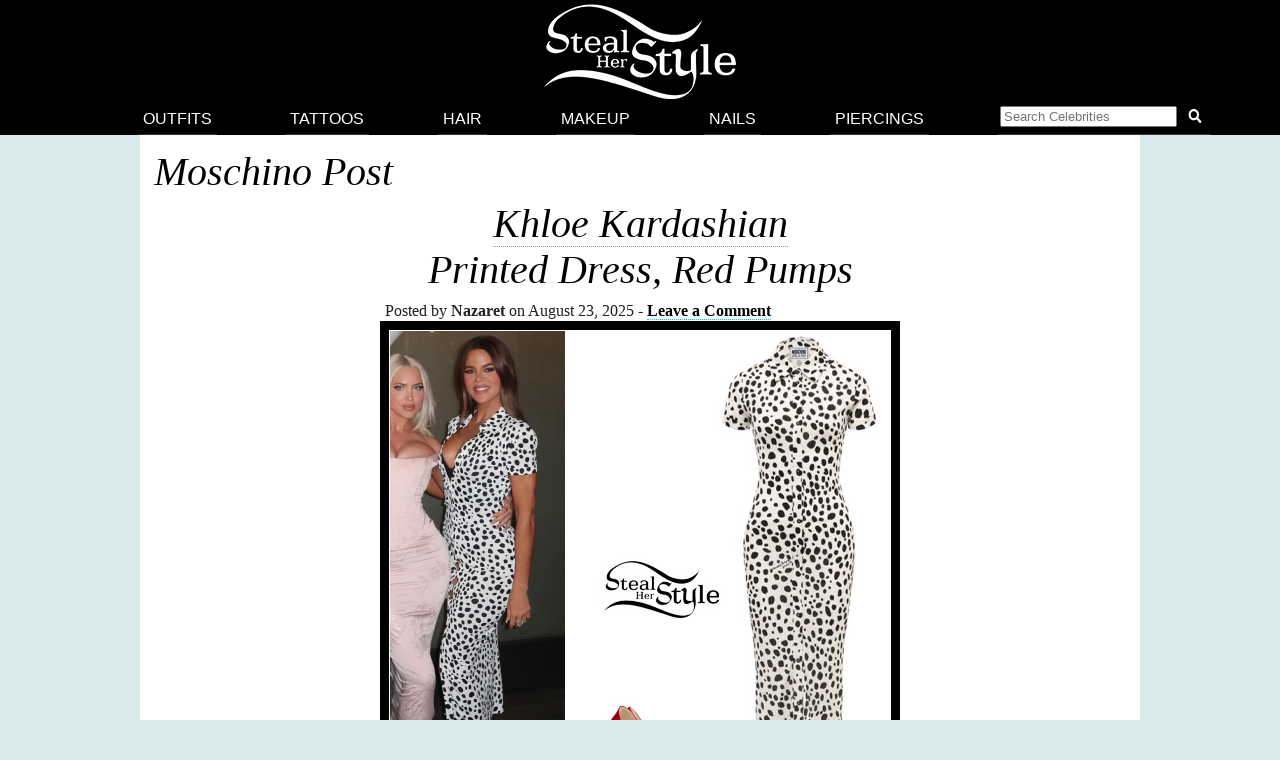

--- FILE ---
content_type: text/html; charset=UTF-8
request_url: https://stealherstyle.net/brand/moschino/
body_size: 11625
content:

<!DOCTYPE html>
<head profile="http://gmpg.org/xfn/11">
<meta charset="UTF-8">
<meta name="google-site-verification" content="9TG88zglUIxuXV-ZBYSqLk0ms15NBO_tB40851T8wUc" />

<script async src="https://pagead2.googlesyndication.com/pagead/js/adsbygoogle.js?client=ca-pub-4418498825492331" crossorigin="anonymous"></script>

<title>140  &raquo; Brands &raquo; Moschino</title>
    <meta name="Charset" content="UTF-8">
    <meta name="Distribution" content="Global">
    <meta name="Robots" content="INDEX,FOLLOW">
    <meta name="expires" content="never">

<meta name="viewport" content="width=device-width, initial-scale=1">

<link rel="apple-touch-icon" sizes="57x57" href="/apple-touch-icon-57x57.png">
<link rel="apple-touch-icon" sizes="60x60" href="/apple-touch-icon-60x60.png">
<link rel="apple-touch-icon" sizes="72x72" href="/apple-touch-icon-72x72.png">
<link rel="apple-touch-icon" sizes="76x76" href="/apple-touch-icon-76x76.png">
<link rel="apple-touch-icon" sizes="114x114" href="/apple-touch-icon-114x114.png">
<link rel="apple-touch-icon" sizes="120x120" href="/apple-touch-icon-120x120.png">
<link rel="apple-touch-icon" sizes="144x144" href="/apple-touch-icon-144x144.png">
<link rel="apple-touch-icon" sizes="152x152" href="/apple-touch-icon-152x152.png">
<link rel="apple-touch-icon" sizes="180x180" href="/apple-touch-icon-180x180.png">
<link rel="icon" type="image/png" href="/favicon-32x32.png" sizes="32x32">
<link rel="icon" type="image/png" href="/android-chrome-192x192.png" sizes="192x192">
<link rel="icon" type="image/png" href="/favicon-96x96.png" sizes="96x96">
<link rel="icon" type="image/png" href="/favicon-16x16.png" sizes="16x16">
<link rel="manifest" href="/android-chrome-manifest.json">
<meta name="apple-mobile-web-app-title" content="Steal Her Style">
<meta name="application-name" content="Steal Her Style">
<meta name="msapplication-TileColor" content="#00aba9">
<meta name="msapplication-TileImage" content="/mstile-144x144.png">
<meta name="theme-color" content="#ffffff">

<meta property="fb:admins" content="2608955" />

<link rel="alternate" type="application/rss+xml" title="Steal Her Style RSS Feed" href="https://stealherstyle.net/feed/" />

<link rel='dns-prefetch' href='//use.fontawesome.com' />
<link rel='dns-prefetch' href='//s.w.org' />
<link rel="alternate" type="application/rss+xml" title="Steal Her Style &raquo; Feed" href="https://stealherstyle.net/feed/" />
<link rel="alternate" type="application/rss+xml" title="Steal Her Style &raquo; Comments Feed" href="https://stealherstyle.net/comments/feed/" />
<link rel="alternate" type="application/rss+xml" title="Steal Her Style &raquo; Moschino Brand Feed" href="https://stealherstyle.net/brand/moschino/feed/" />
		<script type="text/javascript">
			window._wpemojiSettings = {"baseUrl":"https:\/\/s.w.org\/images\/core\/emoji\/12.0.0-1\/72x72\/","ext":".png","svgUrl":"https:\/\/s.w.org\/images\/core\/emoji\/12.0.0-1\/svg\/","svgExt":".svg","source":{"concatemoji":"https:\/\/stealherstyle.net\/wp-includes\/js\/wp-emoji-release.min.js?ver=5.2.23"}};
			!function(e,a,t){var n,r,o,i=a.createElement("canvas"),p=i.getContext&&i.getContext("2d");function s(e,t){var a=String.fromCharCode;p.clearRect(0,0,i.width,i.height),p.fillText(a.apply(this,e),0,0);e=i.toDataURL();return p.clearRect(0,0,i.width,i.height),p.fillText(a.apply(this,t),0,0),e===i.toDataURL()}function c(e){var t=a.createElement("script");t.src=e,t.defer=t.type="text/javascript",a.getElementsByTagName("head")[0].appendChild(t)}for(o=Array("flag","emoji"),t.supports={everything:!0,everythingExceptFlag:!0},r=0;r<o.length;r++)t.supports[o[r]]=function(e){if(!p||!p.fillText)return!1;switch(p.textBaseline="top",p.font="600 32px Arial",e){case"flag":return s([55356,56826,55356,56819],[55356,56826,8203,55356,56819])?!1:!s([55356,57332,56128,56423,56128,56418,56128,56421,56128,56430,56128,56423,56128,56447],[55356,57332,8203,56128,56423,8203,56128,56418,8203,56128,56421,8203,56128,56430,8203,56128,56423,8203,56128,56447]);case"emoji":return!s([55357,56424,55356,57342,8205,55358,56605,8205,55357,56424,55356,57340],[55357,56424,55356,57342,8203,55358,56605,8203,55357,56424,55356,57340])}return!1}(o[r]),t.supports.everything=t.supports.everything&&t.supports[o[r]],"flag"!==o[r]&&(t.supports.everythingExceptFlag=t.supports.everythingExceptFlag&&t.supports[o[r]]);t.supports.everythingExceptFlag=t.supports.everythingExceptFlag&&!t.supports.flag,t.DOMReady=!1,t.readyCallback=function(){t.DOMReady=!0},t.supports.everything||(n=function(){t.readyCallback()},a.addEventListener?(a.addEventListener("DOMContentLoaded",n,!1),e.addEventListener("load",n,!1)):(e.attachEvent("onload",n),a.attachEvent("onreadystatechange",function(){"complete"===a.readyState&&t.readyCallback()})),(n=t.source||{}).concatemoji?c(n.concatemoji):n.wpemoji&&n.twemoji&&(c(n.twemoji),c(n.wpemoji)))}(window,document,window._wpemojiSettings);
		</script>
		<style type="text/css">
img.wp-smiley,
img.emoji {
	display: inline !important;
	border: none !important;
	box-shadow: none !important;
	height: 1em !important;
	width: 1em !important;
	margin: 0 .07em !important;
	vertical-align: -0.1em !important;
	background: none !important;
	padding: 0 !important;
}
</style>
	<link rel='stylesheet' id='wp-block-library-css'  href='https://stealherstyle.net/wp-includes/css/dist/block-library/style.min.css?ver=5.2.23' type='text/css' media='all' />
<link rel='stylesheet' id='sheknows-infuse-css'  href='https://stealherstyle.net/wp-content/plugins/sheknows-infuse/public/css/style.css?ver=1.0.43' type='text/css' media='all' />
<link rel='stylesheet' id='style-css'  href='https://stealherstyle.net/wp-content/themes/sora/style.css?ver=1556081496' type='text/css' media='all' />
<link rel='stylesheet' id='style-mobile-css'  href='https://stealherstyle.net/wp-content/themes/sora/style-mobile.css?ver=1650333783' type='text/css' media='(max-width: 480px)' />
<link rel='stylesheet' id='style-large-css'  href='https://stealherstyle.net/wp-content/themes/sora/style-large.css?ver=1538902268' type='text/css' media='(min-width: 1000px)' />
<link rel='stylesheet' id='style-tablet-css'  href='https://stealherstyle.net/wp-content/themes/sora/style-tablet.css?ver=1556081607' type='text/css' media='(min-width: 768px)' />
<script>!(function(M,_name){M[_name]=M[_name]||function F(){(F.q=F.q||[]).push(arguments)},M[_name].v=M[_name].v||2,M[_name].s="3";})(window,decodeURI(decodeURI('%61d%6d%69%72%256%31%256%63')));!(function(M,F,o,K){o=M.createElement(F),M=M.getElementsByTagName(F)[0],o.async=1,o.src="https://colossalcry.com/assets/ofc70ef8xwq2-prod.js",(K=0)&&K(o),M.parentNode.insertBefore(o,M)})(document,"script");;
!(function(M,F,o,K,T){function d(K,T){try{d=M.localStorage,(K=JSON.parse(d[decodeURI(decodeURI('%25%36%37%2565t%49%25%374e%256%64'))](o)).lgk||[])&&(T=M[F].pubads())&&K.forEach((function(M){M&&M[0]&&T.setTargeting(M[0],M[1]||"")}))}catch(J){}var d}try{(T=M[F]=M[F]||{}).cmd=T.cmd||[],typeof T.pubads===K?d():typeof T.cmd.unshift===K?T.cmd.unshift(d):T.cmd.push(d)}catch(J){}})(window,decodeURI(decodeURI('%25%36%37%256%66%6f%67%6c%65%2574%2561%67')),"_a"+decodeURI(decodeURI("%255%31%2553%25301%25%34fD%2568%25%347OE%255%61%25%34%33%51%6a%254%31x%25%35%32%6a%2567%79%255%31j%256%34%42%4d%7ak%25%330M%256a%2568%25%347M%6aI%25%37%34%25%34eT%25%35%35")),"function");;
;</script><script type='text/javascript' src='https://stealherstyle.net/wp-includes/js/jquery/jquery.js?ver=1.12.4-wp'></script>
<script type='text/javascript' src='https://stealherstyle.net/wp-includes/js/jquery/jquery-migrate.min.js?ver=1.4.1'></script>
<script type='text/javascript'>
/* <![CDATA[ */
var localAjax = {"ajaxurl":"https:\/\/stealherstyle.net\/wp-admin\/admin-ajax.php"};
/* ]]> */
</script>
<script type='text/javascript' src='https://stealherstyle.net/wp-content/plugins/lp-top-celebrities/js/lptc-log-click-script.js'></script>
<script type='text/javascript' src='https://stealherstyle.net/wp-content/themes/sora/scripts/ad-insertions.js?ver=1538906950'></script>
<link rel='https://api.w.org/' href='https://stealherstyle.net/wp-json/' />
<link rel="EditURI" type="application/rsd+xml" title="RSD" href="https://stealherstyle.net/xmlrpc.php?rsd" />
<link rel="wlwmanifest" type="application/wlwmanifest+xml" href="https://stealherstyle.net/wp-includes/wlwmanifest.xml" /> 
<meta name="generator" content="WordPress 5.2.23" />
<!-- Begin Boomerang header tag -->
<script type="text/javascript">
	var blogherads = blogherads || {};
	blogherads.adq = blogherads.adq || [];

	blogherads.adq.push(function () {
												blogherads.setTargeting("ci", "term-5763");
								blogherads.setTargeting("pt", "landing");
						if (blogherads.setADmantXData) {
						blogherads.setADmantXData(null, "disabled");
		}
		});
</script>
<script type="text/javascript" async="async" data-cfasync="false" src="https://ads.blogherads.com/static/blogherads.js"></script>
<script type="text/javascript" async="async" data-cfasync="false" src="https://ads.blogherads.com/sk/12/123/1237095/29105/header.js"></script>
<!-- End Boomerang header tag -->
</head>
<body>

<div align="center">
	<header id="header" class="sticky inline" align="center">

		<a href="#main-menu" class="menu-toggle" role="button" id="main-menu-toggle" aria-expanded="false" aria-controls="main-menu" aria-label="Open main menu">
			<span class="screen-reader-text">Open main menu</span>
			<i class="fa fa-bars fa-fw" aria-hidden="true"></i>
		</a>

		<a href="https://stealherstyle.net/" class="header-title">
			<img srcset="https://stealherstyle.net/wp-content/uploads/2018/10/steal-her-style-92.png 92w,
            https://stealherstyle.net/wp-content/uploads/2018/10/steal-her-style-200.png 200w"
			sizes="(max-width: 767px) 92px,
            200px"
			src="https://stealherstyle.net/wp-content/uploads/2018/10/steal-her-style-200.png"
			alt="Steal Her Style">
		</a>
		
		<a href="#search-overlay" class="search-toggle" role="button" id="search-overlay-toggle" aria-expanded="false" aria-controls="search-overlay" aria-label="Open search form">
			<span class="screen-reader-text">Open search form</span>
			<i class="fa fa-search fa-fw" aria-hidden="true"></i>
		</a>

		<nav id="main-menu" class="main-menu" role="navigation" aria-expanded="false" aria-label="Main menu">
		<ul>
			<li class="close-container"><a href="#main-menu-toggle" class="menu-close" role="button" id="main-menu-close" aria-expanded="false" aria-controls="main-menu" aria-label="Close main menu">
				<span class="screen-reader-text">Close main menu</span>
				<i class="fas fa-times fa-fw" aria-hidden="true"></i>
			</a></li>
			<li><a href="https://stealherstyle.net/">Outfits</a></li>
			<li><a href="https://stealherstyle.net/tattoo/">Tattoos</a></li>
			<li><a href="https://stealherstyle.net/hairstyles/">Hair</a></li>
			<li><a href="https://stealherstyle.net/makeup/">Makeup</a></li>
			<li><a href="https://stealherstyle.net/nails/">Nails</a></li>
			<li><a href="https://stealherstyle.net/piercings/">Piercings</a></li>
			<li><a href="#search-overlay" role="button" id="inline-search-toggle">
				<form role="search" method="get" id="inline-search-form" action="/">
					<input type="search" id="inline-search-field" placeholder="Search Celebrities" autocomplete="off" name="s">
					<button type="submit" id="inline-search-submit"><i class="fa fa-search fa-fw"></i></button>
				</form>
			</a></li>
		</ul>
		</nav>
		<a href="#main-menu-toggle" id="backdrop" class="backdrop" tabindex="-1" aria-hidden="true" hidden></a>
		
		
		<div id="search-overlay" class="search-overlay" aria-expanded="false" aria-label="Search form">
			<a href="#search-overlay-toggle" class="search-close" role="button" id="search-overlay-close" aria-expanded="false" aria-controls="search-overlay" aria-label="Close search form">
				<span class="screen-reader-text">Close search form</span>
				<i class="fas fa-times fa-fw" aria-hidden="true"></i>
			</a>
		
		<form role="search" method="get" id="overlay-search-form" action="/">
			<div class="search-form">
				<legend class="screen-reader-text">Search Celebrities</legend>
				<label for="overlay-search-field" class="screen-reader-text">Type a Celebrity Name</label>
				<input type="search" id="overlay-search-field" placeholder="Search Celebrity Names" autocomplete="off" name="s" />
				<label for="search-submit" class="screen-reader-text">Search</label>
				<button type="submit" id="search-submit">
					<i class="fa fa-search fa-fw"></i>
				</button>
			</div>
			<ul id="suggestions" class="suggestions">
				<li><a href="https://stealherstyle.net/ariana-grande/">Ariana Grande</a></li>
				<li><a href="https://stealherstyle.net/kylie-jenner/">Kylie Jenner</a></li>
				<li><a href="https://stealherstyle.net/kendall-jenner/">Kendall Jenner</a></li>
				<li><a href="https://stealherstyle.net/selena-gomez/">Selena Gomez</a></li>
				<li><a href="https://stealherstyle.net/bella-hadid/">Bella Hadid</a></li>
				<li><a href="https://stealherstyle.net/gigi-hadid/">Gigi Hadid</a></li>
				<li><a href="https://stealherstyle.net/maddie-ziegler/">Maddie Ziegler</a></li>
				<li><a href="https://stealherstyle.net/hailey-baldwin/">Hailey Baldwin</a></li>
				<li><a href="https://stealherstyle.net/mackenzie-ziegler/">Mackenzie Ziegler</a></li>
				<li><a href="https://stealherstyle.net/rihanna/">Rihanna</a></li>
			</ul>
        </form>
		</div>
	
	</header>

		<div class="wrapper">
		<script src="https://stealherstyle.net/wp-content/themes/sora/scripts/ad-belowheader.js"></script>
			<div class="container">
    <div class="container2" id="container2">
                    <h1>
			Moschino Post			</h1>
			
			<article><div class="entry">
	<div class="ehead centered">
		<h2 class="category-name"><a href="https://stealherstyle.net/khloe-kardashian/" title="Khloe Kardashian Outfits">Khloe Kardashian</h2><h2 class="post-title"><a href="https://stealherstyle.net/2025/08/23/khloe-kardashian-printed-dress-red-pumps/" title="Khloé Kardashian: Printed Dress, Red Pumps">Printed Dress, Red Pumps</a></h2>	</div><!-- ehead -->
	<div class="post-body narrow">
			Posted by <strong>Nazaret</strong> on August 23, 2025<div class="comment-link"><a href="https://stealherstyle.net/2025/08/23/khloe-kardashian-printed-dress-red-pumps/#respond">Leave a Comment</a></div>	
<figure class="wp-block-image"><img src="https://stealherstyle.net/wp-content/uploads/2025/08/khloekardashianmoschino-500x500.jpg" alt="" class="wp-image-192065" srcset="https://stealherstyle.net/wp-content/uploads/2025/08/khloekardashianmoschino.jpg 500w, https://stealherstyle.net/wp-content/uploads/2025/08/khloekardashianmoschino-150x150.jpg 150w, https://stealherstyle.net/wp-content/uploads/2025/08/khloekardashianmoschino-300x300.jpg 300w, https://stealherstyle.net/wp-content/uploads/2025/08/khloekardashianmoschino-100x100.jpg 100w, https://stealherstyle.net/wp-content/uploads/2025/08/khloekardashianmoschino-175x175.jpg 175w" sizes="(max-width: 500px) 100vw, 500px" /><figcaption>photo posted by Khloé Kardashian on <a href="https://www.instagram.com/khloekardashian/?g=5">instagram</a></figcaption></figure>



<p>Khloé Kardashian shared some photos on instagram wearing <a href="https://www.fwrd.com/product-moschino-jeans-maxi-tshirt-dress-in-fantasy-print-black/MJEF-WD16/">Moschino Jeans Maxi T-Shirt Dress</a> (Sold out) and <a href="https://www.ebay.com/itm/256552319647">Christian Louboutin So Kate Croc Pumps</a> ($850.00). You can find Moschino Dress with the same print <a href="https://www.yoox.com/us/15458142QK/item">here</a> ($359.00) and <a href="https://www.farfetch.com/shopping/women/moschino-jeans-polka-dot-print-gathered-dress-item-22364457.aspx?">here</a> ($308.00). </p>
	
			<div class="tags">
			<a href="https://stealherstyle.net/item/dresses/">Dresses</a> <a href="https://stealherstyle.net/item/pumps/">Pumps</a>		</div>
		</div><!-- post-body -->
		
	<div class="more-celebrity"><a href="https://stealherstyle.net/khloe-kardashian/" title="Khloe Kardashian Outfits">More Khloe Kardashian Fashion</a></div></div><!-- entry --></article><aside class="ad-wrapper"><script src="https://stealherstyle.net/wp-content/themes/sora/scripts/ad-betweenposts.js"></script></aside><article><div class="entry">
	<div class="ehead centered">
		<h2 class="category-name"><a href="https://stealherstyle.net/sabrina-carpenter/" title="Sabrina Carpenter Outfits">Sabrina Carpenter</h2><h2 class="post-title"><a href="https://stealherstyle.net/2022/08/29/sabrina-carpenter-2022-mtv-vma/" title="Sabrina Carpenter: 2022 MTV VMA">2022 MTV VMA</a></h2>	</div><!-- ehead -->
	<div class="post-body narrow">
			Posted by <strong>Nazaret</strong> on August 29, 2022<div class="comment-link"><a href="https://stealherstyle.net/2022/08/29/sabrina-carpenter-2022-mtv-vma/#respond">Leave a Comment</a></div>	
<figure class="wp-block-image"><img src="https://stealherstyle.net/wp-content/uploads/2022/08/sabrinacarpentermtv-500x500.jpg" alt="" class="wp-image-187003" srcset="https://stealherstyle.net/wp-content/uploads/2022/08/sabrinacarpentermtv.jpg 500w, https://stealherstyle.net/wp-content/uploads/2022/08/sabrinacarpentermtv-150x150.jpg 150w, https://stealherstyle.net/wp-content/uploads/2022/08/sabrinacarpentermtv-300x300.jpg 300w, https://stealherstyle.net/wp-content/uploads/2022/08/sabrinacarpentermtv-100x100.jpg 100w, https://stealherstyle.net/wp-content/uploads/2022/08/sabrinacarpentermtv-175x175.jpg 175w" sizes="(max-width: 500px) 100vw, 500px" /><figcaption>Sabrina Carpenter at the 2022 MTV Video Music Awards. August 28th, 2022 – photo:<br><em>Xavier Collin / Image Press Agency / Avalo</em>n</figcaption></figure>



<p>Sabrina Carpenter arrived at the MTV Video Music Awards wearing Moschino Resort 2023 Look 62 (Not available online) with <a href="https://www.mytheresa.com/en-us/valentino-garavani-tan-go-155-leather-platform-pumps-2059979.html?">Valentino Tan-Go Pointed Pumps</a> ($1,150.00 &#8211; similar style pictured). </p>
	
			<div class="tags">
			<a href="https://stealherstyle.net/item/dresses/">Dresses</a> <a href="https://stealherstyle.net/item/pumps/">Pumps</a>		</div>
		</div><!-- post-body -->
		
	<div class="more-celebrity"><a href="https://stealherstyle.net/sabrina-carpenter/" title="Sabrina Carpenter Outfits">More Sabrina Carpenter Fashion</a></div></div><!-- entry --></article><article><div class="entry">
	<div class="ehead centered">
		<h2 class="category-name"><a href="https://stealherstyle.net/lana-condor/" title="Lana Condor Outfits">Lana Condor</h2><h2 class="post-title"><a href="https://stealherstyle.net/2021/11/05/lana-condor-2021-amfar-gala/" title="Lana Condor: 2021 amfAR Gala">2021 amfAR Gala</a></h2>	</div><!-- ehead -->
	<div class="post-body narrow">
			Posted by <strong>Nazaret</strong> on November 5, 2021<div class="comment-link"><a href="https://stealherstyle.net/2021/11/05/lana-condor-2021-amfar-gala/#respond">Leave a Comment</a></div>	
<figure class="wp-block-image"><img src="https://stealherstyle.net/wp-content/uploads/2021/11/laracondor_moschino-500x500.jpg" alt="" class="wp-image-183586" srcset="https://stealherstyle.net/wp-content/uploads/2021/11/laracondor_moschino.jpg 500w, https://stealherstyle.net/wp-content/uploads/2021/11/laracondor_moschino-150x150.jpg 150w, https://stealherstyle.net/wp-content/uploads/2021/11/laracondor_moschino-300x300.jpg 300w, https://stealherstyle.net/wp-content/uploads/2021/11/laracondor_moschino-100x100.jpg 100w, https://stealherstyle.net/wp-content/uploads/2021/11/laracondor_moschino-175x175.jpg 175w" sizes="(max-width: 500px) 100vw, 500px" /><figcaption>photo posted by Lana Condor on <a href="https://www.instagram.com/p/CV5xBRErpdt/">instagram</a> </figcaption></figure>



<p>Lana Condor attended the amfAR Gala in Los Angeles wearing <a href="https://www.vogue.com/fashion-shows/fall-2021-ready-to-wear/moschino/slideshow/collection#40">Moschino Fall 2021 Look 40</a> (Not available online) and <a href="https://www.farfetch.com/shopping/women/jimmy-choo-misty-120-sandals-item-13943256.aspx?">Jimmy Choo Misty Sandals</a> ($795.00 &#8211; wrong color). </p>
	
			<div class="tags">
			<a href="https://stealherstyle.net/item/dresses/">Dresses</a> <a href="https://stealherstyle.net/item/sandals/">Sandals</a>		</div>
		</div><!-- post-body -->
		
	<div class="more-celebrity"><a href="https://stealherstyle.net/lana-condor/" title="Lana Condor Outfits">More Lana Condor Fashion</a></div></div><!-- entry --></article><aside class="ad-wrapper"><script src="https://stealherstyle.net/wp-content/themes/sora/scripts/ad-betweenposts.js"></script></aside><article><div class="entry">
	<div class="ehead centered">
		<h2 class="category-name"><a href="https://stealherstyle.net/bebe-rexha/" title="Bebe Rexha Outfits">Bebe Rexha</h2><h2 class="post-title"><a href="https://stealherstyle.net/2021/11/05/bebe-rexha-2021-amfar-gala/" title="Bebe Rexha: 2021 amfAR Gala">2021 amfAR Gala</a></h2>	</div><!-- ehead -->
	<div class="post-body narrow">
			Posted by <strong>Nazaret</strong> on November 5, 2021<div class="comment-link"><a href="https://stealherstyle.net/2021/11/05/bebe-rexha-2021-amfar-gala/#respond">Leave a Comment</a></div>	
<figure class="wp-block-image"><img src="https://stealherstyle.net/wp-content/uploads/2021/11/beberexha_-500x500.jpg" alt="" class="wp-image-183582" srcset="https://stealherstyle.net/wp-content/uploads/2021/11/beberexha_.jpg 500w, https://stealherstyle.net/wp-content/uploads/2021/11/beberexha_-150x150.jpg 150w, https://stealherstyle.net/wp-content/uploads/2021/11/beberexha_-300x300.jpg 300w, https://stealherstyle.net/wp-content/uploads/2021/11/beberexha_-100x100.jpg 100w, https://stealherstyle.net/wp-content/uploads/2021/11/beberexha_-175x175.jpg 175w" sizes="(max-width: 500px) 100vw, 500px" /><figcaption>photo posted by Bebe Rexha on <a href="https://www.instagram.com/p/CV6Bj3qPL6M/">instagram</a></figcaption></figure>



<p>Bebe Rexha attended the the amfAR Gala Los Angeles 2021 wearing <a href="https://www.moschino.com/kr_en/pearls-necklace-stretch-cady-dress.html">Pearls Necklace Stretch Cady Dress</a> ($4,752.00), <a href="https://www.luisaviaroma.com/en-cz/p/moschino/women/earrings/72I-G1S003">M Clip-On Pearl Earrings</a> (Sold Out), and <a href="https://www.stuartweitzman.com/products/nudist-hollywood/SA236.html?">Stuart Weitzman Nudist Hollywood Sandals</a> ($495.00 &#8211; wrong color). </p>
	
			<div class="tags">
			<a href="https://stealherstyle.net/item/dresses/">Dresses</a> <a href="https://stealherstyle.net/item/earrings/">Earrings</a> <a href="https://stealherstyle.net/item/sandals/">Sandals</a>		</div>
		</div><!-- post-body -->
		
	<div class="more-celebrity"><a href="https://stealherstyle.net/bebe-rexha/" title="Bebe Rexha Outfits">More Bebe Rexha Fashion</a></div></div><!-- entry --></article><article><div class="entry">
	<div class="ehead centered">
		<h2 class="category-name"><a href="https://stealherstyle.net/anitta/" title="Anitta Outfits">Anitta</h2><h2 class="post-title"><a href="https://stealherstyle.net/2021/11/05/anitta-2021-amfar-gala/" title="Anitta: 2021 amfAR Gala">2021 amfAR Gala</a></h2>	</div><!-- ehead -->
	<div class="post-body narrow">
			Posted by <strong>Nazaret</strong> on November 5, 2021<div class="comment-link"><a href="https://stealherstyle.net/2021/11/05/anitta-2021-amfar-gala/#respond">Leave a Comment</a></div>	
<figure class="wp-block-image"><img src="https://stealherstyle.net/wp-content/uploads/2021/11/anittaº-500x500.jpg" alt="" class="wp-image-183579" srcset="https://stealherstyle.net/wp-content/uploads/2021/11/anittaº.jpg 500w, https://stealherstyle.net/wp-content/uploads/2021/11/anittaº-150x150.jpg 150w, https://stealherstyle.net/wp-content/uploads/2021/11/anittaº-300x300.jpg 300w, https://stealherstyle.net/wp-content/uploads/2021/11/anittaº-100x100.jpg 100w, https://stealherstyle.net/wp-content/uploads/2021/11/anittaº-175x175.jpg 175w" sizes="(max-width: 500px) 100vw, 500px" /><figcaption>photo posted by Anitta on <a href="https://www.instagram.com/p/CV4YM6AMRDM/">instagram</a></figcaption></figure>



<p>Anitta attended the amfAR Gala Los Angeles 2021 wearing <a href="https://www.vogue.com/fashion-shows/spring-2022-ready-to-wear/moschino/slideshow/collection#47">Moschino Spring 2022 Gown, Bag and Sandals</a> (Not available yet). </p>
	
			<div class="tags">
			<a href="https://stealherstyle.net/item/dresses/">Dresses</a> <a href="https://stealherstyle.net/item/sandals/">Sandals</a>		</div>
		</div><!-- post-body -->
		
	<div class="more-celebrity"><a href="https://stealherstyle.net/anitta/" title="Anitta Outfits">More Anitta Fashion</a></div></div><!-- entry --></article><article><div class="entry">
	<div class="ehead centered">
		<h2 class="category-name"><a href="https://stealherstyle.net/leigh-anne-pinnock/" title="Leigh-Anne Pinnock Outfits">Leigh-Anne Pinnock</h2><h2 class="post-title"><a href="https://stealherstyle.net/2021/10/23/leigh-anne-pinnock-printed-mini-dress-black-pumps/" title="Leigh-Anne Pinnock: Printed Mini Dress, Black Pumps">Printed Mini Dress, Black Pumps</a></h2>	</div><!-- ehead -->
	<div class="post-body narrow">
			Posted by <strong>Nazaret</strong> on October 23, 2021<div class="comment-link"><a href="https://stealherstyle.net/2021/10/23/leigh-anne-pinnock-printed-mini-dress-black-pumps/#respond">Leave a Comment</a></div>	
<figure class="wp-block-image"><img src="https://stealherstyle.net/wp-content/uploads/2021/10/leighannpinnock_moschino-500x500.jpg" alt="" class="wp-image-183488" srcset="https://stealherstyle.net/wp-content/uploads/2021/10/leighannpinnock_moschino.jpg 500w, https://stealherstyle.net/wp-content/uploads/2021/10/leighannpinnock_moschino-150x150.jpg 150w, https://stealherstyle.net/wp-content/uploads/2021/10/leighannpinnock_moschino-300x300.jpg 300w, https://stealherstyle.net/wp-content/uploads/2021/10/leighannpinnock_moschino-100x100.jpg 100w, https://stealherstyle.net/wp-content/uploads/2021/10/leighannpinnock_moschino-175x175.jpg 175w" sizes="(max-width: 500px) 100vw, 500px" /><figcaption>photo posted by Leigh-Anne Pinnock on <a href="https://www.instagram.com/p/CVQ2sZorpi9/">instagram</a></figcaption></figure>



<p>Leigh-Anne Pinnock posed for Ru Paul&#8217;s Drag Race UK wearing a <a href="https://www.theoutnet.com/en-no/shop/product/moschino/dresses/mini-dress/off-the-shoulder-draped-printed-crepe-mini-dress/3589493616385901">Moschino Off-Shoulder Draped Printed Crepe Mini Dress</a> ($788.00) with <a href="https://www.ssense.com/en-us/women/product/tom-ford/black-goatskin-padlock-105-heels/6782831?">Tom Ford Padlock Pumps</a> ($1,190.00). </p>
	
			<div class="tags">
			<a href="https://stealherstyle.net/item/dresses/">Dresses</a> <a href="https://stealherstyle.net/item/pumps/">Pumps</a>		</div>
		</div><!-- post-body -->
		
	<div class="more-celebrity"><a href="https://stealherstyle.net/leigh-anne-pinnock/" title="Leigh-Anne Pinnock Outfits">More Leigh-Anne Pinnock Fashion</a></div></div><!-- entry --></article><aside class="ad-wrapper"><script src="https://stealherstyle.net/wp-content/themes/sora/scripts/ad-betweenposts.js"></script></aside><article><div class="entry">
	<div class="ehead centered">
		<h2 class="category-name"><a href="https://stealherstyle.net/isabela-moner/" title="Isabela Moner Outfits">Isabela Moner</h2><h2 class="post-title"><a href="https://stealherstyle.net/2021/08/18/isabela-moner-printed-leather-jacket-and-shorts/" title="Isabela Moner: Printed Leather Jacket and Shorts">Printed Leather Jacket and Shorts</a></h2>	</div><!-- ehead -->
	<div class="post-body narrow">
			Posted by <strong>Nazaret</strong> on August 18, 2021<div class="comment-link"><a href="https://stealherstyle.net/2021/08/18/isabela-moner-printed-leather-jacket-and-shorts/#respond">Leave a Comment</a></div>	
<figure class="wp-block-image"><img src="https://stealherstyle.net/wp-content/uploads/2021/08/isabela1-500x500.jpg" alt="" class="wp-image-182594" srcset="https://stealherstyle.net/wp-content/uploads/2021/08/isabela1.jpg 500w, https://stealherstyle.net/wp-content/uploads/2021/08/isabela1-150x150.jpg 150w, https://stealherstyle.net/wp-content/uploads/2021/08/isabela1-300x300.jpg 300w, https://stealherstyle.net/wp-content/uploads/2021/08/isabela1-100x100.jpg 100w, https://stealherstyle.net/wp-content/uploads/2021/08/isabela1-175x175.jpg 175w" sizes="(max-width: 500px) 100vw, 500px" /><figcaption>photo posted by Isabela Moner on <a href="https://www.instagram.com/p/CStrD8XLD9l/">instagram</a></figcaption></figure>



<p>Isabela Moner posted some pictures on instagram wearing <a href="https://www.vogue.com/fashion-shows/fall-2021-ready-to-wear/moschino/slideshow/collection#31">Moschino Fall 2021 Ready-To-Wear</a> (Not available online), Versace Starfish Ring (Sold Out) and <a href="https://www.farfetch.com/shopping/women/simon-miller-high-raid-120mm-platform-boots-item-13998183.aspx?">Simon Miller High Raid Platform Boots</a> ($750.00). </p>
	
			<div class="tags">
			<a href="https://stealherstyle.net/item/boots/">Boots</a> <a href="https://stealherstyle.net/item/leather-jacket/">Leather Jacket</a> <a href="https://stealherstyle.net/item/shorts/">Shorts</a>		</div>
		</div><!-- post-body -->
		
	<div class="more-celebrity"><a href="https://stealherstyle.net/isabela-moner/" title="Isabela Moner Outfits">More Isabela Moner Fashion</a></div></div><!-- entry --></article><article><div class="entry">
	<div class="ehead centered">
		<h2 class="category-name"><a href="https://stealherstyle.net/zendaya-coleman/" title="Zendaya Outfits">Zendaya</h2><h2 class="post-title"><a href="https://stealherstyle.net/2021/07/14/zendaya-space-jam-premiere-outfit/" title="Zendaya: Space Jam Premiere Outfit">Space Jam Premiere Outfit</a></h2>	</div><!-- ehead -->
	<div class="post-body narrow">
			Posted by <strong>Nazaret</strong> on July 14, 2021<div class="comment-link"><a href="https://stealherstyle.net/2021/07/14/zendaya-space-jam-premiere-outfit/#respond">Leave a Comment</a></div>	
<figure class="wp-block-image"><img src="https://stealherstyle.net/wp-content/uploads/2021/07/zendaya1-500x500.jpg" alt="" class="wp-image-182234" srcset="https://stealherstyle.net/wp-content/uploads/2021/07/zendaya1.jpg 500w, https://stealherstyle.net/wp-content/uploads/2021/07/zendaya1-150x150.jpg 150w, https://stealherstyle.net/wp-content/uploads/2021/07/zendaya1-300x300.jpg 300w, https://stealherstyle.net/wp-content/uploads/2021/07/zendaya1-100x100.jpg 100w, https://stealherstyle.net/wp-content/uploads/2021/07/zendaya1-175x175.jpg 175w" sizes="(max-width: 500px) 100vw, 500px" /><figcaption>video posted by Law Roach on <a href="https://www.instagram.com/p/CRQI882jPeo/">instagram</a></figcaption></figure>



<p>Zendaya attended the Premiere of Warner Bros &#8220;Space Jam: A New Legacy&#8221; at Regal LA Live wearing <a href="https://www.vogue.com/fashion-shows/resort-2022/moschino/slideshow/collection">Moschino Resort 2022 Outfit</a> (Not available yet), <a href="https://www.bulgari.com/en-us/356327.html">B.zero1 Five-Band Ring</a> ($2,790.00), <a href="https://www.bulgari.com/en-us/353594.html">B.zero1 Four-Band Ring</a> ($2,590.00), <a href="https://www.bulgari.com/en-us/356000.html">B.zero1 Four-Band Ceramic Ring</a> ($2,870.00), <a href="https://www.bulgari.com/en-us/357918.html">B.zero1 Studded Spiral Diamond-Pavé Earrings</a> ($6,150.00) all by Bulgari, and <a href="https://www.mytheresa.com/en-us/christian-louboutin-so-kate-120-patent-leather-pumps-1762957.html?">Christian Louboutin So Kate Pumps</a> ($745.00). </p>
	
			<div class="tags">
			<a href="https://stealherstyle.net/item/earrings/">Earrings</a> <a href="https://stealherstyle.net/item/jackets/">Jackets</a> <a href="https://stealherstyle.net/item/pumps/">Pumps</a> <a href="https://stealherstyle.net/item/rings/">Rings</a> <a href="https://stealherstyle.net/item/shorts/">Shorts</a>		</div>
		</div><!-- post-body -->
		
	<div class="more-celebrity"><a href="https://stealherstyle.net/zendaya-coleman/" title="Zendaya Outfits">More Zendaya Fashion</a></div></div><!-- entry --></article><aside class="ad-wrapper"><script src="https://stealherstyle.net/wp-content/themes/sora/scripts/ad-betweenposts.js"></script></aside><article><div class="entry">
	<div class="ehead centered">
		<h2 class="category-name"><a href="https://stealherstyle.net/hailey-baldwin/" title="Hailey Baldwin Outfits">Hailey Baldwin</h2><h2 class="post-title"><a href="https://stealherstyle.net/2021/05/28/hailey-baldwin-vogue-magazine-outfits/" title="Hailey Baldwin: VOGUE Magazine Outfits">VOGUE Magazine Outfits</a></h2>	</div><!-- ehead -->
	<div class="post-body narrow">
			Posted by <strong>Nazaret</strong> on May 28, 2021<div class="comment-link"><a href="https://stealherstyle.net/2021/05/28/hailey-baldwin-vogue-magazine-outfits/#respond">Leave a Comment</a></div>	
<figure class="wp-block-image"><img src="https://stealherstyle.net/wp-content/uploads/2021/05/haileybaldwin_vogue1-500x450.jpg" alt="" class="wp-image-181768" srcset="https://stealherstyle.net/wp-content/uploads/2021/05/haileybaldwin_vogue1.jpg 500w, https://stealherstyle.net/wp-content/uploads/2021/05/haileybaldwin_vogue1-300x270.jpg 300w, https://stealherstyle.net/wp-content/uploads/2021/05/haileybaldwin_vogue1-100x90.jpg 100w, https://stealherstyle.net/wp-content/uploads/2021/05/haileybaldwin_vogue1-175x158.jpg 175w" sizes="(max-width: 500px) 100vw, 500px" /><figcaption>Hailey Baldwin for <a href="https://www.vogue.com/article/hailey-bieber-beach-fashion">Vogue Magazine</a></figcaption></figure>



<p>Hailey Baldwin posed for the June issue of VOGUE Magazine wearing <a href="https://www.farfetch.com/shopping/women/versace-checkered-mock-neck-knitted-top-item-16807417.aspx?">Versace Checkered Mock-Neck Knitted Top</a> ($695.00), <a href="https://www.emilylevine.com/int/lollipop-swirl-hat">Emily Levine Lollipop Swirl Hat</a> ($45.00) and <a href="https://www.grainnemorton.co.uk/product/hand-multi-charm-drop-earrings-e-hmcd1">Graine Morton Hand Multi Charm Drop Earrings</a> (£485.00). </p>



<figure class="wp-block-image"><img src="https://stealherstyle.net/wp-content/uploads/2021/05/haileybaldwin_vogue2-500x450.jpg" alt="" class="wp-image-181769" srcset="https://stealherstyle.net/wp-content/uploads/2021/05/haileybaldwin_vogue2.jpg 500w, https://stealherstyle.net/wp-content/uploads/2021/05/haileybaldwin_vogue2-300x270.jpg 300w, https://stealherstyle.net/wp-content/uploads/2021/05/haileybaldwin_vogue2-100x90.jpg 100w, https://stealherstyle.net/wp-content/uploads/2021/05/haileybaldwin_vogue2-175x158.jpg 175w" sizes="(max-width: 500px) 100vw, 500px" /><figcaption>Hailey Baldwin for <a href="https://www.vogue.com/article/hailey-bieber-beach-fashion">Vogue Magazine</a></figcaption></figure>



<p>In another shot Hailey wore Gucci Spring 2021 RTW Vest (Not available yet), <a href="https://www.dosswim.com/tops/paloma-top-mambo">Dos Swim Paloma Top</a> ($79.00), <a href="https://www.neimanmarcus.com/p/missoni-mixed-pattern-bucket-hat-prod238010223?">Missoni Striped Woven Bucket Hat</a> ($475.00) and <a href="https://serendipitous-project.com/products/matisse-necklace">Serendipitous Project Matisse Necklace</a> ($150.00). </p>



<figure class="wp-block-image"><img src="https://stealherstyle.net/wp-content/uploads/2021/05/haileybaldwin_vogue4-500x450.jpg" alt="" class="wp-image-181770" srcset="https://stealherstyle.net/wp-content/uploads/2021/05/haileybaldwin_vogue4.jpg 500w, https://stealherstyle.net/wp-content/uploads/2021/05/haileybaldwin_vogue4-300x270.jpg 300w, https://stealherstyle.net/wp-content/uploads/2021/05/haileybaldwin_vogue4-100x90.jpg 100w, https://stealherstyle.net/wp-content/uploads/2021/05/haileybaldwin_vogue4-175x158.jpg 175w" sizes="(max-width: 500px) 100vw, 500px" /><figcaption>Hailey Baldwin for <a href="https://www.vogue.com/article/hailey-bieber-beach-fashion">Vogue Magazine</a></figcaption></figure>



<p>For this shot she wore <a href="https://www.ssense.com/en-us/women/product/eckhaus-latta/black-and-gold-shrunk-polo/6756631?">Eckhaus Latta Black &amp; Gold Shrunk Polo</a> ($204.00), <a href="https://www.vogue.com/fashion-shows/pre-fall-2021/moschino/slideshow/collection#25">Moschino Pre-Fall 2021 Skirt</a> (Not available online), <a href="https://rondeljewelry.com/products/low-tide-yard-sale-necklace">Rondel The Low Tide Yard Sale Necklace</a> ($4,969.00 &#8211; similar style), <a href="https://www.ylang23.com/products/forte-beads-rainbow-sun-yellow-gold-bracelet-kit??">Carolina Bucci Forte Beads Rainbow Sun Yellow Gold Bracelet Kit</a> ($630.00) and a <a href="https://www.tiffany.com/jewelry/bracelets/link-clasp-bracelet-GRP01383/">Tiffany &amp; Co. Clasping Link Bracelet</a> ($2,900.00) with pendants.</p>



<figure class="wp-block-image"><img src="https://stealherstyle.net/wp-content/uploads/2021/05/haileybaldwin-vogue6-500x450.jpg" alt="" class="wp-image-181771" srcset="https://stealherstyle.net/wp-content/uploads/2021/05/haileybaldwin-vogue6.jpg 500w, https://stealherstyle.net/wp-content/uploads/2021/05/haileybaldwin-vogue6-300x270.jpg 300w, https://stealherstyle.net/wp-content/uploads/2021/05/haileybaldwin-vogue6-100x90.jpg 100w, https://stealherstyle.net/wp-content/uploads/2021/05/haileybaldwin-vogue6-175x158.jpg 175w" sizes="(max-width: 500px) 100vw, 500px" /><figcaption>Hailey Baldwin for <a href="https://www.vogue.com/article/hailey-bieber-beach-fashion">Vogue Magazine</a></figcaption></figure>



<p>In another shot Hailey is seen wearing <a href="https://www.brownsfashion.com/ar/shopping/holiday-balconette-bikini-top-15564031">Peony Holiday Balconette Bikini Top</a> ($100.00), <a href="https://wwd.com/fashion-news/shows-reviews/gallery/blumarine-rtw-spring-1234599760/blumarine-rtw-spring-2021-9/">Blumarine RTW Spring 2021 Skirt</a> (Not available online), <a href="https://www.svnrshop.com/shop-all/amalfi-necklace?sscid=51k5_zdxz6&amp;">SVNR Amalfi Necklace</a> ($350.00) and <a href="https://www.grainnemorton.co.uk/product/hand-multi-charm-drop-earrings-e-hmcd1">Graine Morton Hand Multi Charm Drop Earrings</a> (£485.00). </p>



<figure class="wp-block-image"><img src="https://stealherstyle.net/wp-content/uploads/2021/05/haileybaldwin_vogue7-500x450.jpg" alt="" class="wp-image-181772" srcset="https://stealherstyle.net/wp-content/uploads/2021/05/haileybaldwin_vogue7.jpg 500w, https://stealherstyle.net/wp-content/uploads/2021/05/haileybaldwin_vogue7-300x270.jpg 300w, https://stealherstyle.net/wp-content/uploads/2021/05/haileybaldwin_vogue7-100x90.jpg 100w, https://stealherstyle.net/wp-content/uploads/2021/05/haileybaldwin_vogue7-175x158.jpg 175w" sizes="(max-width: 500px) 100vw, 500px" /><figcaption>Hailey Baldwin for <a href="https://www.vogue.com/article/hailey-bieber-beach-fashion">Vogue Magazine</a></figcaption></figure>



<p>For the next shot Hailey wore <a href="https://shop.mitchellstores.com/products/1294069-the-elder-statesman-sweaters">The Elder Statesman Lavender &amp; White Tranquility Pullover</a> ($945.00), <a href="https://www.givenchy.com/us/en-US/3666082464047.html">Givenchy Dress in 4G Guipure</a> ($2,290.00), <a href="https://gimaguas.com/collections/jewellery/products/shell-beats-necklace">Gimaguas Shell Beats Necklace</a> (Sold Out) and <a href="https://www.grainnemorton.co.uk/product/wire-charm-bracelet-b-wcd">Grainne Morton Wire Charm Bracelet</a> (£685.00). </p>



<figure class="wp-block-image"><img src="https://stealherstyle.net/wp-content/uploads/2021/05/haileybaldwiN-vogue5-500x450.jpg" alt="" class="wp-image-181773" srcset="https://stealherstyle.net/wp-content/uploads/2021/05/haileybaldwiN-vogue5.jpg 500w, https://stealherstyle.net/wp-content/uploads/2021/05/haileybaldwiN-vogue5-300x270.jpg 300w, https://stealherstyle.net/wp-content/uploads/2021/05/haileybaldwiN-vogue5-100x90.jpg 100w, https://stealherstyle.net/wp-content/uploads/2021/05/haileybaldwiN-vogue5-175x158.jpg 175w" sizes="(max-width: 500px) 100vw, 500px" /><figcaption>Hailey Baldwin for <a href="https://www.vogue.com/article/hailey-bieber-beach-fashion">Vogue Magazine</a></figcaption></figure>



<p>For this shot Hailey wore <a href="https://www.vogue.com/fashion-shows/pre-fall-2021/chanel">Chanel Pre-Fall 2021 RTW</a> (Not available online), <a href="https://elder-statesman.com/products/waffle-knit-check-cardigan-tbl-prs-dbl-ylw-kgr">The Elder Statesman Waffle Knit Check Cardigan</a> ($1,575.00), <a href="https://gimaguas.com/product/coconut-necklace/">Gimaguas Coconut Necklace</a> (€59.00) and <a href="https://www.modaoperandi.com/women/p/haute-victoire/18k-gold-and-lapis-lazuli-necklace/415065?">Haute Victoria 18K Gold And Lapis Lazuli Necklace</a> ($990.00). </p>
	
			<div class="tags">
			<a href="https://stealherstyle.net/item/bracelets/">Bracelets</a> <a href="https://stealherstyle.net/item/cardigan/">Cardigan</a> <a href="https://stealherstyle.net/item/hat/">Hat</a> <a href="https://stealherstyle.net/item/necklaces/">Necklaces</a> <a href="https://stealherstyle.net/item/skirt/">Skirt</a> <a href="https://stealherstyle.net/item/sweater/">Sweater</a> <a href="https://stealherstyle.net/item/swimwear/">Swimwear</a>		</div>
		</div><!-- post-body -->
		
	<div class="more-celebrity"><a href="https://stealherstyle.net/hailey-baldwin/" title="Hailey Baldwin Outfits">More Hailey Baldwin Fashion</a></div></div><!-- entry --></article><article><div class="entry">
	<div class="ehead centered">
		<h2 class="category-name"><a href="https://stealherstyle.net/dua-lipa/" title="Dua Lipa Outfits">Dua Lipa</h2><h2 class="post-title"><a href="https://stealherstyle.net/2021/02/19/dua-lipa-yellow-jacket-and-skirt/" title="Dua Lipa: Yellow Jacket and Skirt">Yellow Jacket and Skirt</a></h2>	</div><!-- ehead -->
	<div class="post-body narrow">
			Posted by <strong>Nazaret</strong> on February 19, 2021<div class="comment-link"><a href="https://stealherstyle.net/2021/02/19/dua-lipa-yellow-jacket-and-skirt/#respond">Leave a Comment</a></div>	
<figure class="wp-block-image"><img src="https://stealherstyle.net/wp-content/uploads/2021/02/dualipa_yellow-500x500.jpg" alt="" class="wp-image-180729" srcset="https://stealherstyle.net/wp-content/uploads/2021/02/dualipa_yellow.jpg 500w, https://stealherstyle.net/wp-content/uploads/2021/02/dualipa_yellow-150x150.jpg 150w, https://stealherstyle.net/wp-content/uploads/2021/02/dualipa_yellow-300x300.jpg 300w, https://stealherstyle.net/wp-content/uploads/2021/02/dualipa_yellow-100x100.jpg 100w, https://stealherstyle.net/wp-content/uploads/2021/02/dualipa_yellow-175x175.jpg 175w" sizes="(max-width: 500px) 100vw, 500px" /><figcaption>Dua Lipa for The TIME100 Next event &#8211; <a href="https://www.youtube.com/watch?v=mOhuYwrTMsU">youtube</a></figcaption></figure>



<p>Dua Lipa performed live for TIME100 Next wearing <a href="https://www.vogue.com/fashion-shows/pre-fall-2021/moschino/slideshow/collection#25">Moschino Pre-Fall 2021</a> (Not available online), <a href="https://en.beabongiasca.com/products/drop-cut-vine-hoops?variant=31941998772289">Bea Bongiasca Drop Cut Vine Hoops</a> (€780.00) and <a href="https://www.italist.com/us/women/shoes/high-heeled-shoes/versace-pumps-with-medusa-charm/11559604/11728159/versace/">Versace Medusa-Charm Pumps</a> ($911.53).</p>
	
			<div class="tags">
			<a href="https://stealherstyle.net/item/blazer/">Blazers</a> <a href="https://stealherstyle.net/item/earrings/">Earrings</a> <a href="https://stealherstyle.net/item/pumps/">Pumps</a> <a href="https://stealherstyle.net/item/skirt/">Skirt</a>		</div>
		</div><!-- post-body -->
		
	<div class="more-celebrity"><a href="https://stealherstyle.net/dua-lipa/" title="Dua Lipa Outfits">More Dua Lipa Fashion</a></div></div><!-- entry --></article>            
            
                  
            <div class="clearer"></div>
            
			
			<div class="pagination"><h4>Page 1 of 14</h4>    <h3><a href="https://stealherstyle.net/brand/moschino/page/2/">Next &rsaquo;</a></h3></div>			
            
					</div>
			
    </div><!--.container2-->
	<div class="clearer"></div>

			<div class="clearer"></div>

<footer>

<div class="footer-title"><h2>More Celebrity Post</h2></div><div class="portal-container columns-6"><a href="https://stealherstyle.net/bella-hadid/"><div class="portal-image"><img width="150" height="150" src="https://stealherstyle.net/wp-content/uploads/2021/03/bellahadid_pinstripe-150x150.jpg" class="attachment-thumbnail size-thumbnail wp-post-image" alt="" width="&quot;150&quot; height=&quot;150&quot;" srcset="https://stealherstyle.net/wp-content/uploads/2021/03/bellahadid_pinstripe-150x150.jpg 150w, https://stealherstyle.net/wp-content/uploads/2021/03/bellahadid_pinstripe-300x300.jpg 300w, https://stealherstyle.net/wp-content/uploads/2021/03/bellahadid_pinstripe.jpg 500w, https://stealherstyle.net/wp-content/uploads/2021/03/bellahadid_pinstripe-100x100.jpg 100w, https://stealherstyle.net/wp-content/uploads/2021/03/bellahadid_pinstripe-175x175.jpg 175w" sizes="(max-width: 150px) 100vw, 150px" /><div class="portal-txt">Bella Hadid</div></div></a><a href="https://stealherstyle.net/maddie-ziegler/"><div class="portal-image"><img width="150" height="150" src="https://stealherstyle.net/wp-content/uploads/2021/12/maddieziegler1-150x150.jpg" class="attachment-thumbnail size-thumbnail wp-post-image" alt="" width="&quot;150&quot; height=&quot;150&quot;" srcset="https://stealherstyle.net/wp-content/uploads/2021/12/maddieziegler1-150x150.jpg 150w, https://stealherstyle.net/wp-content/uploads/2021/12/maddieziegler1-300x300.jpg 300w, https://stealherstyle.net/wp-content/uploads/2021/12/maddieziegler1.jpg 500w, https://stealherstyle.net/wp-content/uploads/2021/12/maddieziegler1-100x100.jpg 100w, https://stealherstyle.net/wp-content/uploads/2021/12/maddieziegler1-175x175.jpg 175w" sizes="(max-width: 150px) 100vw, 150px" /><div class="portal-txt">Maddie Ziegler</div></div></a><a href="https://stealherstyle.net/demi-lovato/"><div class="portal-image"><img width="150" height="150" src="https://stealherstyle.net/wp-content/uploads/2021/08/demilovato_blue-150x150.jpg" class="attachment-thumbnail size-thumbnail wp-post-image" alt="" width="&quot;150&quot; height=&quot;150&quot;" srcset="https://stealherstyle.net/wp-content/uploads/2021/08/demilovato_blue-150x150.jpg 150w, https://stealherstyle.net/wp-content/uploads/2021/08/demilovato_blue-300x300.jpg 300w, https://stealherstyle.net/wp-content/uploads/2021/08/demilovato_blue.jpg 500w, https://stealherstyle.net/wp-content/uploads/2021/08/demilovato_blue-100x100.jpg 100w, https://stealherstyle.net/wp-content/uploads/2021/08/demilovato_blue-175x175.jpg 175w" sizes="(max-width: 150px) 100vw, 150px" /><div class="portal-txt">Demi Lovato</div></div></a><a href="https://stealherstyle.net/beyonce/"><div class="portal-image"><img width="150" height="150" src="https://stealherstyle.net/wp-content/uploads/2017/12/beyonce03-150x150.jpg" class="attachment-thumbnail size-thumbnail wp-post-image" alt="" width="&quot;150&quot; height=&quot;150&quot;" srcset="https://stealherstyle.net/wp-content/uploads/2017/12/beyonce03-150x150.jpg 150w, https://stealherstyle.net/wp-content/uploads/2017/12/beyonce03-300x300.jpg 300w, https://stealherstyle.net/wp-content/uploads/2017/12/beyonce03.jpg 500w, https://stealherstyle.net/wp-content/uploads/2017/12/beyonce03-100x100.jpg 100w, https://stealherstyle.net/wp-content/uploads/2017/12/beyonce03-175x175.jpg 175w" sizes="(max-width: 150px) 100vw, 150px" /><div class="portal-txt">Beyoncé</div></div></a><a href="https://stealherstyle.net/hailey-baldwin/"><div class="portal-image"><img width="150" height="150" src="https://stealherstyle.net/wp-content/uploads/2025/08/haileybaldwinpolkadot-150x150.jpg" class="attachment-thumbnail size-thumbnail wp-post-image" alt="" width="&quot;150&quot; height=&quot;150&quot;" srcset="https://stealherstyle.net/wp-content/uploads/2025/08/haileybaldwinpolkadot-150x150.jpg 150w, https://stealherstyle.net/wp-content/uploads/2025/08/haileybaldwinpolkadot-300x300.jpg 300w, https://stealherstyle.net/wp-content/uploads/2025/08/haileybaldwinpolkadot.jpg 500w, https://stealherstyle.net/wp-content/uploads/2025/08/haileybaldwinpolkadot-100x100.jpg 100w, https://stealherstyle.net/wp-content/uploads/2025/08/haileybaldwinpolkadot-175x175.jpg 175w" sizes="(max-width: 150px) 100vw, 150px" /><div class="portal-txt">Hailey Baldwin</div></div></a><a href="https://stealherstyle.net/chrissy-teigen/"><div class="portal-image"><img width="150" height="150" src="https://stealherstyle.net/wp-content/uploads/2022/12/chrissyteigen_-150x150.jpg" class="attachment-thumbnail size-thumbnail wp-post-image" alt="" width="&quot;150&quot; height=&quot;150&quot;" srcset="https://stealherstyle.net/wp-content/uploads/2022/12/chrissyteigen_-150x150.jpg 150w, https://stealherstyle.net/wp-content/uploads/2022/12/chrissyteigen_-300x300.jpg 300w, https://stealherstyle.net/wp-content/uploads/2022/12/chrissyteigen_.jpg 500w, https://stealherstyle.net/wp-content/uploads/2022/12/chrissyteigen_-100x100.jpg 100w, https://stealherstyle.net/wp-content/uploads/2022/12/chrissyteigen_-175x175.jpg 175w" sizes="(max-width: 150px) 100vw, 150px" /><div class="portal-txt">Chrissy Teigen</div></div></a><a href="https://stealherstyle.net/acacia-brinley-clark/"><div class="portal-image"><img width="150" height="150" src="https://stealherstyle.net/wp-content/uploads/2017/07/Acacia_Brinley02-150x150.jpg" class="attachment-thumbnail size-thumbnail wp-post-image" alt="" width="&quot;150&quot; height=&quot;150&quot;" /><div class="portal-txt">Acacia Brinley Clark</div></div></a><a href="https://stealherstyle.net/ariana-grande/"><div class="portal-image"><img width="150" height="150" src="https://stealherstyle.net/wp-content/uploads/2018/07/arianagrande001-150x150.jpg" class="attachment-thumbnail size-thumbnail wp-post-image" alt="" width="&quot;150&quot; height=&quot;150&quot;" srcset="https://stealherstyle.net/wp-content/uploads/2018/07/arianagrande001-150x150.jpg 150w, https://stealherstyle.net/wp-content/uploads/2018/07/arianagrande001-300x300.jpg 300w, https://stealherstyle.net/wp-content/uploads/2018/07/arianagrande001.jpg 500w, https://stealherstyle.net/wp-content/uploads/2018/07/arianagrande001-100x100.jpg 100w, https://stealherstyle.net/wp-content/uploads/2018/07/arianagrande001-175x175.jpg 175w" sizes="(max-width: 150px) 100vw, 150px" /><div class="portal-txt">Ariana Grande</div></div></a><a href="https://stealherstyle.net/selena-gomez/"><div class="portal-image"><img width="150" height="150" src="https://stealherstyle.net/wp-content/uploads/2017/03/Selena_Vogue04-150x150.jpg" class="attachment-thumbnail size-thumbnail wp-post-image" alt="" width="&quot;150&quot; height=&quot;150&quot;" srcset="https://stealherstyle.net/wp-content/uploads/2017/03/Selena_Vogue04-150x150.jpg 150w, https://stealherstyle.net/wp-content/uploads/2017/03/Selena_Vogue04-300x300.jpg 300w, https://stealherstyle.net/wp-content/uploads/2017/03/Selena_Vogue04.jpg 500w, https://stealherstyle.net/wp-content/uploads/2017/03/Selena_Vogue04-100x100.jpg 100w, https://stealherstyle.net/wp-content/uploads/2017/03/Selena_Vogue04-175x175.jpg 175w" sizes="(max-width: 150px) 100vw, 150px" /><div class="portal-txt">Selena Gomez</div></div></a><a href="https://stealherstyle.net/bella-hadid/"><div class="portal-image"><img width="150" height="150" src="https://stealherstyle.net/wp-content/uploads/2018/03/Bella_Hadid02-150x150.jpg" class="attachment-thumbnail size-thumbnail wp-post-image" alt="" width="&quot;150&quot; height=&quot;150&quot;" srcset="https://stealherstyle.net/wp-content/uploads/2018/03/Bella_Hadid02-150x150.jpg 150w, https://stealherstyle.net/wp-content/uploads/2018/03/Bella_Hadid02-300x300.jpg 300w, https://stealherstyle.net/wp-content/uploads/2018/03/Bella_Hadid02.jpg 500w, https://stealherstyle.net/wp-content/uploads/2018/03/Bella_Hadid02-100x100.jpg 100w, https://stealherstyle.net/wp-content/uploads/2018/03/Bella_Hadid02-175x175.jpg 175w" sizes="(max-width: 150px) 100vw, 150px" /><div class="portal-txt">Bella Hadid</div></div></a><a href="https://stealherstyle.net/selena-gomez/"><div class="portal-image"><img width="150" height="150" src="https://stealherstyle.net/wp-content/uploads/2023/12/selenagomez_snakeprint-150x150.jpg" class="attachment-thumbnail size-thumbnail wp-post-image" alt="" width="&quot;150&quot; height=&quot;150&quot;" srcset="https://stealherstyle.net/wp-content/uploads/2023/12/selenagomez_snakeprint-150x150.jpg 150w, https://stealherstyle.net/wp-content/uploads/2023/12/selenagomez_snakeprint-300x300.jpg 300w, https://stealherstyle.net/wp-content/uploads/2023/12/selenagomez_snakeprint.jpg 500w, https://stealherstyle.net/wp-content/uploads/2023/12/selenagomez_snakeprint-100x100.jpg 100w, https://stealherstyle.net/wp-content/uploads/2023/12/selenagomez_snakeprint-175x175.jpg 175w" sizes="(max-width: 150px) 100vw, 150px" /><div class="portal-txt">Selena Gomez</div></div></a><a href="https://stealherstyle.net/kourtney-kardashian/"><div class="portal-image"><img width="150" height="150" src="https://stealherstyle.net/wp-content/uploads/2022/04/kourtney_rickowens-150x150.jpg" class="attachment-thumbnail size-thumbnail wp-post-image" alt="" width="&quot;150&quot; height=&quot;150&quot;" srcset="https://stealherstyle.net/wp-content/uploads/2022/04/kourtney_rickowens-150x150.jpg 150w, https://stealherstyle.net/wp-content/uploads/2022/04/kourtney_rickowens-300x300.jpg 300w, https://stealherstyle.net/wp-content/uploads/2022/04/kourtney_rickowens.jpg 500w, https://stealherstyle.net/wp-content/uploads/2022/04/kourtney_rickowens-100x100.jpg 100w, https://stealherstyle.net/wp-content/uploads/2022/04/kourtney_rickowens-175x175.jpg 175w" sizes="(max-width: 150px) 100vw, 150px" /><div class="portal-txt">Kourtney Kardashian</div></div></a><div class="clearer"></div></div><div class="centered">
	<a href="https://stealherstyle.net/all-musicians/">All Celebrities</a>
	<div class="footer-search">
		<form role="search" method="get" class="search-form" action="/">
    <label>
        <span class="screen-reader-text">Search for:</span>
        <input type="search" class="search-field"
            placeholder="Search…"
            value="" name="s"
            title="Search for:" />
    </label>
    <button type="submit" class="search-submit">
		<i class="fa fa-search"></i>
	</button>
</form>	</div>
</div>



<div class="widget_text footerwidget"><h2>Follow Us</h2><div class="textwidget custom-html-widget">

<div class="social-icons"><a href="http://instagram.com/stealherstyle/" title="Instagram"><img src="https://stealherstyle.net/wp-content/uploads/2015/09/instagram-64-black.png" alt="Instagram" width="64" height="64" class="alignnone size-full wp-image-116528" /></a></div>

<div class="social-icons"><a href="http://www.facebook.com/stealherstyle.net" title="Facebook"><img src="https://stealherstyle.net/wp-content/uploads/2015/09/facebook-64-black.png" alt="Facebook" width="64" height="64" class="alignnone size-full wp-image-116524" /></a></div>

<div class="social-icons"><a href="http://stealherstyle.tumblr.com" title="Tumblr"><img src="https://stealherstyle.net/wp-content/uploads/2015/09/tumblr-64-black.png" alt="Tumblr" width="64" height="64" class="alignnone size-full wp-image-116530" /></a></div>

<div class="social-icons"><a href="http://twitter.com/stealherstyle_" title="Twitter"><img src="https://stealherstyle.net/wp-content/uploads/2015/09/twitter-64-black.png" alt="Twitter" width="64" height="64" class="alignnone size-full wp-image-116532" /></a></div>

<div class="social-icons"><a href="http://www.pinterest.com/stealherstyle/" title="Pinterst"><img src="https://stealherstyle.net/wp-content/uploads/2015/09/pinterest-64-black.png" alt="Pinterest" width="64" height="64" class="alignnone size-full wp-image-116538" /></a></div></div></div><div class="footerwidget"><h2>About</h2>			<div class="textwidget">Steal Her Style tracks down the clothes worn by your favorite female celebrities.  We show you where you can buy their exact outfits and how you can get the look for less.<br>
<br>
<a href="https://stealherstyle.net/advertise/">Advertise</a> | <a href="https://stealherstyle.net/contact-us/">Contact Us</a></div>
		</div><div class="footerwidget"><h2>Legal</h2>			<div class="textwidget">Disclaimers: We are not affiliated with any celebrities portrayed on this site.  <b>No endorsement is implied.</b>  This site makes use of affiliate marketing links.<br>
<br>
<a href="https://stealherstyle.net/privacy/">Privacy Policy</a> | <a href="https://stealherstyle.net/copyright/">Copyright Policy</a></div>
		</div>
<div class="clearer"></div>

<div class="centered">
&copy; 2009-2026  Steal Her Style
</div>

</footer>

		</div>
	</div>
</div>

</div>

<script type='text/javascript' src='https://use.fontawesome.com/releases/v5.3.1/js/all.js'></script>
<script type='text/javascript' src='https://stealherstyle.net/wp-content/themes/sora/scripts/menu-interactions.js?ver=1538883225'></script>
<script type='text/javascript'>
/* <![CDATA[ */
var beloadmore = {"ajaxUrl":"https:\/\/stealherstyle.net\/wp-admin\/admin-ajax.php","query":{"brand":"moschino"},"totalPages":"14"};
/* ]]> */
</script>
<script type='text/javascript' src='https://stealherstyle.net/wp-content/themes/sora/scripts/load-more.js?ver=1660082955'></script>
<script type='text/javascript' src='https://stealherstyle.net/wp-includes/js/wp-embed.min.js?ver=5.2.23'></script>
<!-- Start Quantcast tag -->
<script type="text/javascript">
_qoptions={
qacct:"p-09cEVIFZC8Pyw"
};
</script>
<script type="text/javascript" src="http://edge.quantserve.com/quant.js"></script>
<noscript>
<img src="http://pixel.quantserve.com/pixel/p-09cEVIFZC8Pyw.gif" style="display: none;" border="0" height="1" width="1" alt="Quantcast"/>
</noscript>
<!-- End Quantcast tag -->
<script type="text/javascript" src="//s.skimresources.com/js/2792X591246.skimlinks.js"></script>

</body>
</html>

--- FILE ---
content_type: text/html; charset=utf-8
request_url: https://www.google.com/recaptcha/api2/aframe
body_size: 269
content:
<!DOCTYPE HTML><html><head><meta http-equiv="content-type" content="text/html; charset=UTF-8"></head><body><script nonce="X797nKHGGakqKw5ETM1rkg">/** Anti-fraud and anti-abuse applications only. See google.com/recaptcha */ try{var clients={'sodar':'https://pagead2.googlesyndication.com/pagead/sodar?'};window.addEventListener("message",function(a){try{if(a.source===window.parent){var b=JSON.parse(a.data);var c=clients[b['id']];if(c){var d=document.createElement('img');d.src=c+b['params']+'&rc='+(localStorage.getItem("rc::a")?sessionStorage.getItem("rc::b"):"");window.document.body.appendChild(d);sessionStorage.setItem("rc::e",parseInt(sessionStorage.getItem("rc::e")||0)+1);localStorage.setItem("rc::h",'1769528415420');}}}catch(b){}});window.parent.postMessage("_grecaptcha_ready", "*");}catch(b){}</script></body></html>

--- FILE ---
content_type: application/javascript
request_url: https://stealherstyle.net/wp-content/themes/sora/scripts/ad-insertions.js?ver=1538906950
body_size: 1598
content:
//add event triggers
//needs to be loaded on page load and on infinite scroll

//fillSpots(); //as soon as doc is loaded?

//document.onreadystatechange = function() {console.log('state change' + document.readyState);}


//determine what size to use based on the available space
function determineSize(element) {
	var width = element.offsetWidth;
	var orientation = element.classList.contains('vertical') ? 'vertical' : 'horizontal';
	var size = null;
	if ( orientation == 'vertical' ) {
		if ( width >= 970 ) { size = 'flexbanner'; }
		else if ( width >= 728 ) { size = 'banner'; }
		else if ( width >= 300 && window.innerHeight > 600 ) { size = 'flexrec'; }
		else if ( width >= 300 ) { size = 'medrec'; }
		else if ( width >= 160 ) { size = 'sky'; }
	}
	else if ( orientation == 'horizontal' ) {
		if ( width >= 970 ) { size = 'flexbanner'; }
		else if ( width >= 728 ) { size = 'banner'; }
		else if ( width >= 300 ) { size = 'medrec'; }
	}
	return size;
}

/*var adSizes = {
'banner': ['728x90'],
'flexbanner': ['728x90', '970x250', '970x90'],
'medrec': ['300x250'],
'flexrec': ['300x250', '300x600'],
'tinybanner': ['300x50', '320x50'],
'sky': ['160x600'] }*/

function insertAd(element) {
    
	size = determineSize(element);
	isMain = element.classList.contains('main') ? true : false;
	
	//create and insert the ad code
	var adId = Math.floor(Math.random()*10000);
    var idDiv = document.createElement('div');
    idDiv.id = ( isMain ? 'skm-mainad-' : 'skm-ad-' ) + size + '-' + adId;

    var adScript = document.createElement('script');
    adScript.type = 'text/javascript';
    adScript.text = isMain ? 'blogherads.adq.push(function() { blogherads.defineSlot("' + size + '", "' + idDiv.id + '").setMainAd().display();});'
	: 'blogherads.adq.push(["' + size + '", "' + idDiv.id + '"]);';

    element.appendChild(idDiv);
    element.appendChild(adScript);
    
	//remove the class so it only runs once
	element.classList.remove('insert-ad');
}
///could possibly store all used ids in a global variable

function fillSpots() {
	console.log('running function fillSpots');
	var spots = document.getElementsByClassName('insert-ad');
	
	//create sticky sidebar on large screens only, otherwise treat as inline ads
	if ( window.innerWidth >= 1000) {
		var sticky = document.getElementsByClassName('sticky-sidebar-ad'); 
		//disregard all sticky ads below the first
		while ( sticky.length > 1 ) {
			spot = sticky[sticky.length - 1];
			spot.parentNode.removeChild(spot);
		}
		//fill the first ad in a sticky sidebar
		if ( sticky.length === 1 ) {
			//prevent filling again on inifite scroll
			if ( ! sticky[0].classList.contains('fixed-ad') ) {
				insertAd(sticky[0]);
			}
		}
	}

	//fill each spot
	while ( spots.length > 0 ) {
		spots[0].classList.add('centered');
		insertAd(spots[0]);
	}
}

function stickAd(element) {
	leftOffset = element.getBoundingClientRect().left;
	element.style.left = leftOffset + 'px';
	element.classList.add('fixed-ad');
}

function stickListener() {
	var toStick = document.getElementsByClassName('sticky-sidebar-ad')[0];
	var topOffset = document.querySelector('.container').getBoundingClientRect().top
	var footerOffset = document.getElementsByTagName('footer')[0].getBoundingClientRect().top;
	var adHeight = toStick.offsetHeight;
	if ( window.pageYOffset > topOffset && footerOffset > adHeight) {	
		stickAd(toStick);
		document.removeEventListener('scroll', stickListener);
		listenToUnstick();
	}
}

function listenToStick() {
	if ( window.innerWidth >= 1000 
	&& document.getElementsByClassName('sticky-sidebar-ad')[0] ) {
			document.addEventListener('scroll', stickListener);
	}
}

function unStickAd(element) {
	element.classList.remove('fixed-ad');
	element.style.left = null;
}

function unStickListener() {
	var stuck = document.getElementsByClassName('fixed-ad')[0];
	//unstick when you've scrolled back to the top
	var topOffset = document.querySelector('.container').getBoundingClientRect().top
	//or when you've hit the footer
	var footerOffset = document.getElementsByTagName('footer')[0].getBoundingClientRect().top;
	var adHeight = stuck.offsetHeight;
	if ( window.pageYOffset < topOffset || footerOffset < adHeight ) {
		unStickAd(stuck);
		document.removeEventListener('scroll', unStickListener);
		listenToStick();
	}
}

function listenToUnstick() {
	if ( document.getElementsByClassName('fixed-ad')[0] ) {
		document.addEventListener('scroll', unStickListener);
	}
}

//var minOffset = document.querySelector('.container').getBoundingClientRect().top + window.pageYOffset;
//var maxOffset = document.getElementsByTagName('footer')[0].getBoundingClientRect().top + window.pageYOffset + document.getElementsByClassName('fixed-ad')[0].offsetHeight;

document.addEventListener('DOMContentLoaded', function(){
	console.log('DOMContentLoaded');
	fillSpots();
	listenToStick();
});
